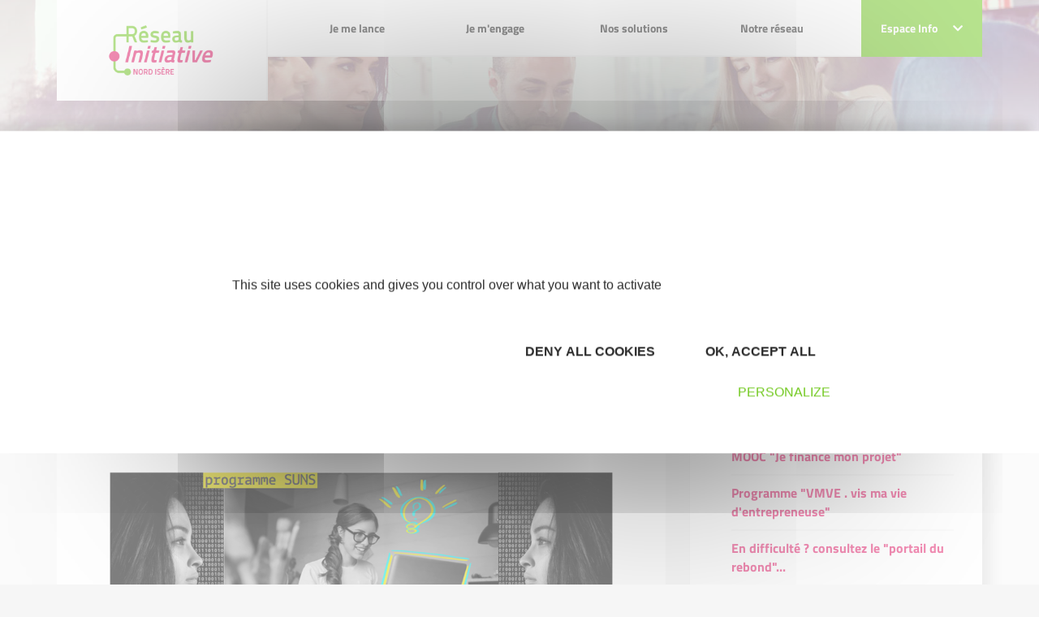

--- FILE ---
content_type: text/html; charset=UTF-8
request_url: https://www.initiative-nordisere.fr/programme-suns-if.html
body_size: 15110
content:
<!DOCTYPE html>
<!--[if lt IE 7 ]><html class="ie ie6"> <![endif]-->
<!--[if IE 7 ]><html class="ie ie7"> <![endif]-->
<!--[if IE 8 ]><html class="ie ie8"> <![endif]-->
<!--[if IE 9 ]><html class="ie ie9"> <![endif]-->
<!--[if gt IE 9]><!-->
<html>
<!--<![endif]-->

	<head>
		<title>
			
			Programme &quot;SUNS&quot; - Initiative Nord Isère, membre d'INITIATIVE FRANCE, 1er réseau associatif de financement des créateurs d'entreprise		</title>

		<meta http-equiv="Content-Type" content="text/html; charset=utf-8" />
		<meta name="viewport" content="width=device-width, initial-scale=1, maximum-scale=1">

		<!-- CSS NOUVELLE CHARTE -->
		<link rel="stylesheet" href="https://fonts.googleapis.com/css2?family=Ubuntu:wght@300;400;500;700&display=swap">
    	<link rel="stylesheet" href="/css/main.css">
    	<link rel="stylesheet" href="/css/font.css">

    	<style type="text/css">
    		body .navbar-actualites .dropdown-menu {
    			margin-top: -2px;
    		}
            /*
    		li.home a,
    		li.nav-item a.current,
    		.main-menu .nav-item.level-1 .nav-link-level-1 {
    			color: #72c91f;
    		}
    		*/
    		li.nav-item a {
    			color:#2C2C2C;
    		}
            li.nav-item a:hover {
                color: #72c91f;
            }
    		.breadcrumb-item a {
    			color: #fff;
    		}
    		body .pre-footer .newsletter-innitiative .content a, body .pre-footer .newsletter-innitiative .module-title a {
    			color: #fff;
    			text-decoration: underline;
			}
    		body.is-front .main-content {
    			background: url(images/home-bg.svg) no-repeat ;
    			background-position: bottom;
				padding-bottom: 291px;

    		}
    		body.is-front .module.mod_chiffres .chiffres .chiffre-images {
    			margin: 0 !important;
    		}
    		body.is-front .module.mod_chiffres .chiffres {
    			padding: 1em 0;
    		}
    		body .pre-footer .newsletter-innitiative {
    			position: relative;
    			padding: 60px 60px 80px 0;
    			/*background: #004a99;*/
			}
			body .pre-footer .mod_main_partenaires .titles h2 {
				font-size: 1.375rem;
				color: #999;
			}
			body .pre-footer .mod_main_partenaires,
			body.is-front .pre-footer .mod_main_partenaires {
				padding: 20px 0px 0px 0px;
			}
			body .pre-footer .module {
				height: 100%;
			}
			body .pre-footer .mod_main_partenaires .titles {
    			margin-bottom: 40px;
			}
    		body .pre-footer .newsletter-innitiative:before {
    			content: '';
    			position: absolute;
    			top: 0;
    			bottom: 0;
    			/*background: #004a99;*/
    			color: #fff;
    		}
    		body .pre-footer .pre-footer-content {
    			overflow: hidden;
			}
    		body .pre-footer .newsletter-innitiative:before {
				width: 50vw;
				right: 0;
			}
			body .pre-footer .pre-footer-content {
    			overflow: hidden;
			}
			body .pre-footer {
    			background: #fff;
			}
			body .pre-footer .newsletter-innitiative .module-title:before {
    			content: "\f1ea";
    			margin-right: 5px;
			}
			body .pre-footer .newsletter-innitiative .module-title:before {
    			font-family: 'Font Awesome 5 Free';
    			font-weight: 400;
			}
			body .pre-footer .newsletter-innitiative .content {
    			font-size: 1.25rem;
			}
			body .pre-footer .newsletter-innitiative .content, body .pre-footer .newsletter-innitiative .module-title {
    			position: relative;
    			z-index: 2;
    			color: #fff;
			}
			body footer.footer {
				margin-top: 0;
				padding-top: 25vw;
				background: url(../images/homepage-footer.jpg) no-repeat top center;
				background-size: contain;
			}
			body footer.footer .footer-content:before {
				content: none;
			}
			body .pre-footer .mod_main_partenaires .slick-dots {
				margin-top: 60px;
			}
			body footer.footer .footer-modules {
				padding-top: 35px;
			}
			footer.footer .social-menu .nav-link {
    			padding: .5rem;
    			font-size: 1rem;
    			border-radius: 5px;
    			margin: .5rem 0;
    			color: #fff;
			}
			footer.footer .social-menu .nav-link.twitter {
				background-color: #0096b1;
			}
			footer.footer .social-menu .nav-link.facebook {
				background-color: #004a99;
			}
			footer.footer .social-menu .nav-link.linkedin {
				background-color: #3588e0;
			}
			footer.footer .social-menu .nav-link.viadeo {
				background-color: #f49815;
			}
			footer.footer .social-menu .nav-link.instagram {
				background-color: #c13584;
			}
			body .social-menu .nav-link .menu-title {
				display: inline-block;
				font-weight: 400;
				padding: 0 1em;
			}
			body footer.footer .social-menu.menu {
				margin: 0;
				text-align: center;
				max-width: 150px;
			}
			body footer.footer .social-menu.menu li {
				width: 100%;
			}
			body .main-component .articleBody ul li::before {
    			content: "• ";
    		}
    		body .ui-timepicker-table td a {
    			width: auto;
    		}
    		.com_content.view-category .main-component .item h2,
    		.com_content.view-category .main-component .item h2 a {
				color: #E51968;
			}
			/* menu responsive */
			#module-128 summary {
		        list-style: none;
		        top: 0;
		        right: 2px;
		        position: absolute;
		    }
		    #module-128 li.parent.level-2,
		    #module-128 li.parent.level-1 {
		        position: relative;
		    }
		    #module-128 details summary {
		        -webkit-transition: all .2s ease-in-out;
		        transition: all .2s ease-in-out;
		        -webkit-transform: rotate(180deg);
		        transform: rotate(180deg);
		    }
		    #module-128 details[open] summary {
		        -webkit-transform: rotate(0);
		        transform: rotate(0);
		    }
		    span.nav-link-level-2 a {
		    	/*color:#004a99;*/
		    }

		    /* Logo et bloc europe */
		    .bloc-europe {
		    	position: relative;
				z-index: 4;
		    }
		    body .dropdown-menu {
		    	top: auto;
		    }
		    /* révision Bloc */
		    body section.sidebar .module + .module {
				margin-top: 15px;
			}
			/* révision espace partenaire */
			body.is-front .main-content {
				padding-bottom: 151px !important;
			}

            .articles_categories a {
                color: #E51968;
            }
            .articles_categories a:hover {
                color: rgba(229, 25, 104, 0.8);
            }
            .articles_categories a.selected, .articles_categories a.selected:hover {
                color: #72C91F;
            }

            .notification {
                display: block;
                border-radius: 3px;
                padding:7px;
                margin-bottom: 16px;
            }

            .notification.confirmation {
                color: #579b17;
                background-color: #c4f19e;
                border: 1px solid #579b17;
            }

            .notification.erreur {
                display: block;
                color: #E51968;
                background: #f6c2d6;
                border: 1px solid #E51968;
            }

            .notification.warning {
                display: block;
                color: #f49815;
                background: #f5dab6;
                border: 1px solid #f49815;
            }


    	</style>

    	<!-- /CSS NOUVELLE CHARTE -->

		<link href="/css/jquery-ui-1.10.3.custom.min.css" rel="stylesheet" type="text/css" media="all">
		<link rel="icon" href="/layout/favicon.ico" type="image/x-icon">
        <link rel="icon" type="image/png" sizes="32x32" href="/layout/favicon-32x32.png">
        <link rel="icon" type="image/png" sizes="16x16" href="/layout/favicon-16x16.png">
        <link rel="apple-touch-icon" sizes="180x180" href="/layout/apple-touch-icon.png">

		<!-- ANCIEN SITE -->

		<script src="/commonlibs/jquery.min.js"></script>
		<script src="/commonlibs/jquery-ui.min.js"></script>
		<script src="/commonlibs/jquery-ui-i18n.js"></script>
		<script src="/commonlibs/funcs.js"></script>
		<script src="/commonlibs/menu.js"></script>

		<script src="/commonlibs/fancyBox/jquery.fancybox.pack.js"></script>
		<link href="/commonlibs/fancyBox/jquery.fancybox.css" rel="stylesheet" type="text/css" media="all">
        <link href="/commonlibs/timepicker/jquery.ui.timepicker.css" rel="stylesheet" type="text/css" media="all">

					<meta name="Keywords" content="Initiative Nord Isère nord-isère aide financement subvention prêt garantie bancaire banque création reprise développement entreprise entrepreneur entrepreneuriat entreprenariat entrepreneurial économique économie taux zéro crédit emprunt financier finance établissement gratuit gratuité bonus" />
		
					<meta name="description" content="[mise à jour le 23/12/2025] Vous êtes une femme demandeuse d'emploi cheffe d'entreprise en devenir ou déjà lancée et vous souhaitez exploiter au mieux le digital pour votre activité ? Un programme de formation en ligne existe..." />
		
	</head>

		<body class="not-front liste-categories pageid-218 com_content view-category" >
	
	 <!-- header -------------------------------------------------------------------------------->
<header class="header">
    	<div class="header-bg-responsive">
        <div class="container">
            <div class="header-base" id="header-base">
                <div class="row row-0 justify-content-between">
                    <!-- LOGO -->
                    <div class="col col-lg-2 col-xl-auto">
                        <!-- AJOUT DU LOGO-->
                        <div class="logo">
                            <a href="/" title="Initiative Nord Isère">
                            	<img src="/medias/custom/26/logo.png" class="img-fluid" width="196"/>
                            </a>

                            <!-- Bloc europe-->
                                
                                    
                                
                                <!-- ./fin bloc-europe-->
                        </div>
                    </div>
                    <!-- MENU DESTOP-->
                    <div class="col d-none d-lg-block">
                        <div id="module-128" class="module menu _menu main-menu-responsive d-block d-lg-none"></div><div id="module-1" class="module menu _menu main-menu d-none d-lg-block">
                      <div class="wrapper"><div class="content"><div class="navbar navbar-expand-lg"><ul class="navbar-nav w-100 menu justify-content-between"><li class="nav-item item-203603 divider deeper parent level-1"><span class="separator nav-link-level-1 nav-link"><a href="/je-me-lance.html">Je me lance</a></span><div class="menu-child menu-child-level-1"><h3>Je me lance
                            </h3><ul class="nav-child nav-child-level-1"><li class="nav-item item-203609 level-2"><a href="/notre-promesse.html" class=" nav-link-level-2 nav-link">Notre promesse</a><div class="text-child level-2" style="background-image: url(../images/etape-5.jpg);background-size: cover;">
                            <h4>Notre promesse</h4>
                            <div class="text-child-content-level-2">Nous nous engageons auprès de vous pour favoriser la réussite de votre projet d'entreprise !</div>
                            </div></li><li class="nav-item item-203610 level-2"><a href="/mon-kit-entrepreneur-appli-mobile.html" class=" nav-link-level-2 nav-link">Mon kit entrepreneur . appli mobile</a><div class="text-child level-2" style="background-image: url(../images/etape-5.jpg);background-size: cover;">
                            <h4>Mon kit entrepreneur . appli mobile</h4>
                            <div class="text-child-content-level-2">[mise à jour le 23/09/2024] Vous avez une idée d'entreprise à creuser, mais ne savez pas par où démarrer ? L'appli mobile Mon kit entrepreneur est faite pour vous ! Construisez votre projet d'entreprise pas à pas, à l’aide de conseils d’experts, de défis à réaliser et de témoignages. Une fois le parcours terminé, contactez-nous pour passer à la suite et concrétiser le projet d'entreprise.</div>
                            </div></li><li class="nav-item item-203611 level-2"><a href="/mon-kit-entrepreneur-podcasts.html" class=" nav-link-level-2 nav-link">Mon kit entrepreneur . podcasts</a><div class="text-child level-2" style="background-image: url(../images/etape-5.jpg);background-size: cover;">
                            <h4>Mon kit entrepreneur . podcasts</h4>
                            <div class="text-child-content-level-2">[mise à jour le 23/09/2024] Faites le plein de conseils avec les podcasts Mon Kit Entrepreneur ! Comment financer son projet ? Comment apprendre le métier d'entrepreneur ? Comment bien communiquer sur son projet ? Autant de questions, et bien plus encore, qui trouvent des réponses grâce aux témoignages d'entrepreneurs &amp; des infos utiles d'experts, dans la série de podcasts Mon Kit Entrepreneur...</div>
                            </div></li><li class="nav-item item-203612 level-2"><a href="/visio-matin-co-les-indispensables-a-connaitre-avant-de-se-lancer.html" class=" nav-link-level-2 nav-link">Mat'IN &amp;'co : les indispensables à connaitre avant de se lancer</a><div class="text-child level-2" style="background-image: url(../images/etape-5.jpg);background-size: cover;">
                            <h4>Mat'IN &amp;'co : les indispensables à connaitre avant de se lancer</h4>
                            <div class="text-child-content-level-2">Préparez au mieux votre projet d’entreprise en découvrant les indispensables à connaître avant de vous lancer : participez à l'une ou plusieurs de nos visios MAT’IN &amp;’co !</div>
                            </div></li><li class="nav-item item-203613 level-2"><a href="/je-cherche-un-local-et-ou-une-activite.html" class=" nav-link-level-2 nav-link">Je cherche un local et/ou une activité</a><div class="text-child level-2" style="background-image: url(../images/etape-5.jpg);background-size: cover;">
                            <h4>Je cherche un local et/ou une activité</h4>
                            <div class="text-child-content-level-2">Vous avez un projet d'entreprise, mais pas encore trouvé où vous implanter exactement ? Découvrez les offres possibles en Nord Isère &amp; environs...</div>
                            </div></li><li class="nav-item item-203614 level-2"><a href="/foire-aux-questions.html" class=" nav-link-level-2 nav-link">Foire aux questions</a><div class="text-child level-2" style="background-image: url(../images/etape-5.jpg);background-size: cover;">
                            <h4>Foire aux questions</h4>
                            <div class="text-child-content-level-2">Vrai ou faux ? les réponses à vos différentes questions !</div>
                            </div></li><li class="nav-item item-203615 level-2"><a href="/contact.html" class=" nav-link-level-2 nav-link">Contact</a><div class="text-child level-2" style="background-image: url(../images/etape-5.jpg);background-size: cover;">
                            <h4>Contact</h4>
                            <div class="text-child-content-level-2">Contactez-nous pour votre projet entrepreneurial ou pour rejoindre notre réseau de bénévoles et partenaires !</div>
                            </div></li></ul></div></li><li class="nav-item item-203604 divider deeper parent level-1"><span class="separator nav-link-level-1 nav-link"><a href="/je-mengage.html">Je m'engage</a></span><div class="menu-child menu-child-level-1"><h3>Je m'engage
                            </h3><ul class="nav-child nav-child-level-1"><li class="nav-item divider deeper parent level-2"><span class="separator nav-link-level-2 nav-link"><a href="/devenir-benevole.html">Devenir bénévole</a></span><div class="menu-child menu-child-level-2"><h3>Devenir bénévole
                            </h3><ul class="nav-child nav-child-level-2"><li class="nav-item level-3"><a href="/actualites/les-ptits-dej-decouvertes-pour-devenir-expert-benevole.html" class="nav-link-level-3 nav-link">Les p'tits déj' découvertes pour devenir expert bénévole</a></li><li class="nav-item level-3"><a href="/actualites/zoom-sur-les-referents-territoire.html" class="nav-link-level-3 nav-link">Zoom sur les référents territoire 2025</a></li></ul></div></li><li class="nav-item item-203617 level-2"><a href="/devenir-partenaire.html" class=" nav-link-level-2 nav-link">Devenir partenaire</a><div class="text-child level-2" style="background-image: url(../images/etape-5.jpg);background-size: cover;">
                            <h4>Devenir partenaire</h4>
                            <div class="text-child-content-level-2">Nous tirons notre capacité d'action du soutien financier et en expertises de nos partenaires publics et privés. C'est cette solidarité entre les acteurs qui nous permet de contribuer au développement économique et à la création d'emplois en Nord Isère !</div>
                            </div></li></ul></div></li><li class="nav-item item-203605 divider deeper parent level-1"><span class="separator nav-link-level-1 nav-link"><a href="/nos-solutions.html">Nos solutions</a></span><div class="menu-child menu-child-level-1"><h3>Nos solutions
                            </h3><ul class="nav-child nav-child-level-1"><li class="nav-item item-203618 level-2"><a href="/financements-adaptes.html" class=" nav-link-level-2 nav-link">Financements adaptés</a><div class="text-child level-2" style="background-image: url(../images/etape-5.jpg);background-size: cover;">
                            <h4>Financements adaptés</h4>
                            <div class="text-child-content-level-2">A chacun, son financement adapté ! Plusieurs solutions sont possibles et éventuellement cumulables suivant les critères d'éligibilité. Complémentaires à un financement bancaire professionnel, elles ont pour objectif d'avoir un business plan bien calibré !</div>
                            </div></li><li class="nav-item item-203619 level-2"><a href="/accompagnement-personnalise.html" class=" nav-link-level-2 nav-link">Accompagnement personnalisé</a><div class="text-child level-2" style="background-image: url(../images/etape-5.jpg);background-size: cover;">
                            <h4>Accompagnement personnalisé</h4>
                            <div class="text-child-content-level-2">Trois ans après leur démarrage, près de 9 entrepreneurs financés sur 10 continuent leur activité ! Un accompagnement de qualité dans la durée est un facteur de réussite pour votre entreprise !</div>
                            </div></li><li class="nav-item divider deeper parent level-2"><span class="separator nav-link-level-2 nav-link"><a href="/services-bonus.html">Services +</a></span><div class="menu-child menu-child-level-2"><h3>Services +
                            </h3><ul class="nav-child nav-child-level-2"><li class="nav-item level-3"><a href="/label-initiative-remarquable.html" class="nav-link-level-3 nav-link">Label &quot;Initiative Remarquable&quot;</a></li><li class="nav-item level-3"><a href="/programme-suns-if.html" class="nav-link-level-3 nav-link">Programme &quot;SUNS&quot;</a></li><li class="nav-item level-3"><a href="/mooc-je-finance-mon-projet.html" class="nav-link-level-3 nav-link">MOOC &quot;Je finance mon projet&quot;</a></li><li class="nav-item level-3"><a href="/programme-vis-ma-vie-dentrepreneuse.html" class="nav-link-level-3 nav-link">Programme &quot;VMVE . vis ma vie d'entrepreneuse&quot;</a></li><li class="nav-item level-3"><a href="/en-difficulte-consultez-le-portail-du-rebond.html" class="nav-link-level-3 nav-link">En difficulté ? consultez le &quot;portail du rebond&quot;...</a></li></ul></div></li><li class="nav-item divider deeper parent level-2"><span class="separator nav-link-level-2 nav-link"><a href="/etapes-cles.html">Etapes clés</a></span><div class="menu-child menu-child-level-2"><h3>Etapes clés
                            </h3><ul class="nav-child nav-child-level-2"><li class="nav-item level-3"><a href="/zoom-sur-le-comite-dagrement.html" class="nav-link-level-3 nav-link">Zoom sur le comité d'agrément</a></li></ul></div></li><li class="nav-item divider deeper parent level-2"><span class="separator nav-link-level-2 nav-link"><a href="/infos-entreprenariat.html">Infos entreprenariat</a></span><div class="menu-child menu-child-level-2"><h3>Infos entreprenariat
                            </h3><ul class="nav-child nav-child-level-2"><li class="nav-item level-3"><a href="/concours-entrepreneuriat.html" class="nav-link-level-3 nav-link">Concours entrepreneuriat 2025</a></li><li class="nav-item level-3"><a href="/top-5-des-prejuges-entrepreneuriat.html" class="nav-link-level-3 nav-link">Top 5 des préjugés entrepreneuriat</a></li></ul></div></li></ul></div></li><li class="nav-item item-203606 divider deeper parent level-1"><span class="separator nav-link-level-1 nav-link"><a href="/notre-reseau.html">Notre réseau</a></span><div class="menu-child menu-child-level-1"><h3>Notre réseau
                            </h3><ul class="nav-child nav-child-level-1"><li class="nav-item item-203623 level-2"><a href="/histoire.html" class=" nav-link-level-2 nav-link">Histoire</a><div class="text-child level-2" style="background-image: url(../images/etape-5.jpg);background-size: cover;">
                            <h4>Histoire</h4>
                            <div class="text-child-content-level-2">Créée en 1988, notre association est au service des entrepreneurs du Nord Isère pour les accompagner et financer leur projet de création, reprise et/ou développement d'activité</div>
                            </div></li><li class="nav-item item-203624 level-2"><a href="/mission-et-engagement.html" class=" nav-link-level-2 nav-link">Mission et engagement</a><div class="text-child level-2" style="background-image: url(../images/etape-5.jpg);background-size: cover;">
                            <h4>Mission et engagement</h4>
                            <div class="text-child-content-level-2">Notre mission : aider à transformer les idées en réussites entrepreneuriales avec des valeurs et des engagements forts !</div>
                            </div></li><li class="nav-item item-203625 level-2"><a href="/gouvernance-et-equipe.html" class=" nav-link-level-2 nav-link">Gouvernance et équipe</a><div class="text-child level-2" style="background-image: url(../images/etape-5.jpg);background-size: cover;">
                            <h4>Gouvernance et équipe</h4>
                            <div class="text-child-content-level-2">Engagée et motivée, notre équipe se compose d'hommes et de femmes dynamiques qui ont une très bonne connaissance du territoire et des acteurs locaux !</div>
                            </div></li><li class="nav-item divider deeper parent level-2"><span class="separator nav-link-level-2 nav-link"><a href="/chiffres-cles.html">Chiffres-clés</a></span><div class="menu-child menu-child-level-2"><h3>Chiffres-clés
                            </h3><ul class="nav-child nav-child-level-2"><li class="nav-item level-3"><a href="/chiffres-cles-2024.html" class="nav-link-level-3 nav-link">Chiffres clés 2024</a></li><li class="nav-item level-3"><a href="/chiffres-cles-2023.html" class="nav-link-level-3 nav-link">Chiffres clés 2023</a></li><li class="nav-item level-3"><a href="/chiffres-cles-2022.html" class="nav-link-level-3 nav-link">Chiffres clés 2022</a></li></ul></div></li><li class="nav-item item-203627 level-2"><a href="/nos-partenaires.html" class=" nav-link-level-2 nav-link">Réseau &quot;partenaires&quot;</a><div class="text-child level-2" style="background-image: url(../images/etape-5.jpg);background-size: cover;">
                            <h4>Réseau &quot;partenaires&quot;</h4>
                            <div class="text-child-content-level-2">Plusieurs partenaires publics et privés s'engagent autour de nos valeurs avec l'objectif commun de faire des idées entrepreneuriales de vraies réussites sur notre territoire !</div>
                            </div></li><li class="nav-item item-203628 level-2"><a href="/reseau-entrepreneurs.html" class=" nav-link-level-2 nav-link">Réseau &quot;entrepreneurs&quot;</a><div class="text-child level-2" style="background-image: url(../images/etape-5.jpg);background-size: cover;">
                            <h4>Réseau &quot;entrepreneurs&quot;</h4>
                            <div class="text-child-content-level-2">Plus de 2 500 entrepreneurs nous ont déjà fait confiance : découvrez qui sont ils !</div>
                            </div></li></ul></div></li></ul></div></div></div></div>                    </div>
                    <!-- ESPACE INFO-->
                    <div class="col-auto position-static">
                            <div class="navbar-actualites d-none d-lg-block">
                                <div class="dropdown">
                                    <a href="#" class="btn btn-primary" data-toggle="dropdown" style="padding: 1.5rem;">Espace Info <i class="fas fa-chevron-down ml-3"></i></a>
                                    <div class="dropdown-menu dropdown-menu-right">
                                        <div class="dropdown-menu-content">
                                            <div id="module-116" class="module articles_categories">
                                                <div class="wrapper">
                                                    <h3 class="module-title">Espace info</h3>
                                                    <div class="content">
                                                        <!-- LISTE DES CATEGORIES -->
                                                        <ul class="categories-module mod-list">
                                                                                                                        <li><a href="/actualites.php" title="Toutes les actualites">Toutes les actualités</a></li>
                                                                                                                        
                                                                                                                        <li><a href="/presse.php" title="Point presse">Point presse</a></li>
                                                            
                                                        </ul>
                                                    </div>
                                                </div>
                                            </div>
                                                                            </div>
                                                                        </div>
                                                                                </div>
                            </div>

                            
                            
                    </div><!-- ./espace-info -->

                    <!-- Menu RESPONSIVE MOBILE ---------------->
                    <div class="col-auto d-flex align-items-center d-lg-none">
                        <div class="nav-togglers" data-toggle="menu-responsive">
                                <span></span>
                                <span></span>
                                <span></span>
                                <span></span>
                        </div>

                    </div>
                </div><!-- /fin row -->
            </div><!-- /header base-->
        </div><!-- /container-->
    </div><!-- /header-bg-responsive-->

    <!-- VERSION RESPONSIVE MOBILE -------------------------------------------------------------------------->
    <div class="d-lg-none">
        <div class="menu-responsive">
                                <div class="container">
                                    <div class="row row-h align-items-center">
                                        <div class="col">
                                            <!-- Acceuil-->
                                            <div class="logo">
                                                <a href="/" title="Initiative Nord Isère">
                            						<img src="/medias/custom/26/logo.png" class="img-fluid"/>
                            					</a>
                                            </div>
                                        </div>
                                        <div class="col-auto">
                                            <div class="nav-togglers" data-toggle="menu-responsive">
                                                <span></span>
                                                <span></span>
                                                <span></span>
                                                <span></span>
                                            </div>
                                        </div>
                                    </div>
                
                                    <div class="menu-responsive-content">
                                        <div id="module-128" class="module menu _menu main-menu-responsive d-block d-lg-none">
                      <div class="wrapper"><div class="content"><div class="navbar navbar-expand-lg"><ul class="navbar-nav w-100 menu align-items-center" id="main-menu-responsive"><li class="nav-item item-203603 divider deeper parent level-1"><a class="d-flex align-items-center justify-content-between no-scroll collapsed" href="/je-me-lance.html">
                        <span class="separator nav-link-level-1 nav-link">Je me lance</span>
                        </a><details><summary><i class="fas fa-chevron-up"></i></summary><div class="content"><ul class="nav-child"><li class="nav-item item-203609 level-2"><a href="/notre-promesse.html" class=" nav-link-level-2 nav-link">Notre promesse</a></li><li class="nav-item item-203610 level-2"><a href="/mon-kit-entrepreneur-appli-mobile.html" class=" nav-link-level-2 nav-link">Mon kit entrepreneur . appli mobile</a></li><li class="nav-item item-203611 level-2"><a href="/mon-kit-entrepreneur-podcasts.html" class=" nav-link-level-2 nav-link">Mon kit entrepreneur . podcasts</a></li><li class="nav-item item-203612 level-2"><a href="/visio-matin-co-les-indispensables-a-connaitre-avant-de-se-lancer.html" class=" nav-link-level-2 nav-link">Mat'IN &amp;'co : les indispensables à connaitre avant de se lancer</a></li><li class="nav-item item-203613 level-2"><a href="/je-cherche-un-local-et-ou-une-activite.html" class=" nav-link-level-2 nav-link">Je cherche un local et/ou une activité</a></li><li class="nav-item item-203614 level-2"><a href="/foire-aux-questions.html" class=" nav-link-level-2 nav-link">Foire aux questions</a></li><li class="nav-item item-203615 level-2"><a href="/contact.html" class=" nav-link-level-2 nav-link">Contact</a></li></ul></div></details></li><li class="nav-item item-203604 divider deeper parent level-1"><a class="d-flex align-items-center justify-content-between no-scroll collapsed" href="/je-mengage.html">
                        <span class="separator nav-link-level-1 nav-link">Je m'engage</span>
                        </a><details><summary><i class="fas fa-chevron-up"></i></summary><div class="content"><ul class="nav-child"><li class="nav-item item-203616 divider deeper parent level-2"><a class="d-flex align-items-center justify-content-between no-scroll" href="/devenir-benevole.html"><span class="separator  nav-link-level-2 nav-link">Devenir bénévole</span></a><details><summary><i class="fas fa-plus"></i></summary><div class="content"><ul class="nav-child"><li class="nav-item item-203630 level-3"><a href="/actualites/les-ptits-dej-decouvertes-pour-devenir-expert-benevole.html" class="nav-link-level-3 nav-link">Les p'tits déj' découvertes pour devenir expert bénévole</a></li><li class="nav-item item-203631 level-3"><a href="/actualites/zoom-sur-les-referents-territoire.html" class="nav-link-level-3 nav-link">Zoom sur les référents territoire 2025</a></li></ul></div></details></li><li class="nav-item item-203617 level-2"><a href="/devenir-partenaire.html" class=" nav-link-level-2 nav-link">Devenir partenaire</a></li></ul></div></details></li><li class="nav-item item-203605 divider deeper parent level-1"><a class="d-flex align-items-center justify-content-between no-scroll collapsed" href="/nos-solutions.html">
                        <span class="separator nav-link-level-1 nav-link">Nos solutions</span>
                        </a><details><summary><i class="fas fa-chevron-up"></i></summary><div class="content"><ul class="nav-child"><li class="nav-item item-203618 level-2"><a href="/financements-adaptes.html" class=" nav-link-level-2 nav-link">Financements adaptés</a></li><li class="nav-item item-203619 level-2"><a href="/accompagnement-personnalise.html" class=" nav-link-level-2 nav-link">Accompagnement personnalisé</a></li><li class="nav-item item-203620 divider deeper parent level-2"><a class="d-flex align-items-center justify-content-between no-scroll" href="/services-bonus.html"><span class="separator  nav-link-level-2 nav-link">Services +</span></a><details><summary><i class="fas fa-plus"></i></summary><div class="content"><ul class="nav-child"><li class="nav-item item-203632 level-3"><a href="/label-initiative-remarquable.html" class="nav-link-level-3 nav-link">Label &quot;Initiative Remarquable&quot;</a></li><li class="nav-item item-203633 level-3"><a href="/programme-suns-if.html" class="nav-link-level-3 nav-link">Programme &quot;SUNS&quot;</a></li><li class="nav-item item-203634 level-3"><a href="/mooc-je-finance-mon-projet.html" class="nav-link-level-3 nav-link">MOOC &quot;Je finance mon projet&quot;</a></li><li class="nav-item item-203635 level-3"><a href="/programme-vis-ma-vie-dentrepreneuse.html" class="nav-link-level-3 nav-link">Programme &quot;VMVE . vis ma vie d'entrepreneuse&quot;</a></li><li class="nav-item item-203636 level-3"><a href="/en-difficulte-consultez-le-portail-du-rebond.html" class="nav-link-level-3 nav-link">En difficulté ? consultez le &quot;portail du rebond&quot;...</a></li></ul></div></details></li><li class="nav-item item-203621 divider deeper parent level-2"><a class="d-flex align-items-center justify-content-between no-scroll" href="/etapes-cles.html"><span class="separator  nav-link-level-2 nav-link">Etapes clés</span></a><details><summary><i class="fas fa-plus"></i></summary><div class="content"><ul class="nav-child"><li class="nav-item item-203637 level-3"><a href="/zoom-sur-le-comite-dagrement.html" class="nav-link-level-3 nav-link">Zoom sur le comité d'agrément</a></li></ul></div></details></li><li class="nav-item item-203622 divider deeper parent level-2"><a class="d-flex align-items-center justify-content-between no-scroll" href="/infos-entreprenariat.html"><span class="separator  nav-link-level-2 nav-link">Infos entreprenariat</span></a><details><summary><i class="fas fa-plus"></i></summary><div class="content"><ul class="nav-child"><li class="nav-item item-203638 level-3"><a href="/concours-entrepreneuriat.html" class="nav-link-level-3 nav-link">Concours entrepreneuriat 2025</a></li><li class="nav-item item-203639 level-3"><a href="/top-5-des-prejuges-entrepreneuriat.html" class="nav-link-level-3 nav-link">Top 5 des préjugés entrepreneuriat</a></li></ul></div></details></li></ul></div></details></li><li class="nav-item item-203606 divider deeper parent level-1"><a class="d-flex align-items-center justify-content-between no-scroll collapsed" href="/notre-reseau.html">
                        <span class="separator nav-link-level-1 nav-link">Notre réseau</span>
                        </a><details><summary><i class="fas fa-chevron-up"></i></summary><div class="content"><ul class="nav-child"><li class="nav-item item-203623 level-2"><a href="/histoire.html" class=" nav-link-level-2 nav-link">Histoire</a></li><li class="nav-item item-203624 level-2"><a href="/mission-et-engagement.html" class=" nav-link-level-2 nav-link">Mission et engagement</a></li><li class="nav-item item-203625 level-2"><a href="/gouvernance-et-equipe.html" class=" nav-link-level-2 nav-link">Gouvernance et équipe</a></li><li class="nav-item item-203626 divider deeper parent level-2"><a class="d-flex align-items-center justify-content-between no-scroll" href="/chiffres-cles.html"><span class="separator  nav-link-level-2 nav-link">Chiffres-clés</span></a><details><summary><i class="fas fa-plus"></i></summary><div class="content"><ul class="nav-child"><li class="nav-item item-203640 level-3"><a href="/chiffres-cles-2024.html" class="nav-link-level-3 nav-link">Chiffres clés 2024</a></li><li class="nav-item item-203641 level-3"><a href="/chiffres-cles-2023.html" class="nav-link-level-3 nav-link">Chiffres clés 2023</a></li><li class="nav-item item-203642 level-3"><a href="/chiffres-cles-2022.html" class="nav-link-level-3 nav-link">Chiffres clés 2022</a></li></ul></div></details></li><li class="nav-item item-203627 level-2"><a href="/nos-partenaires.html" class=" nav-link-level-2 nav-link">Réseau &quot;partenaires&quot;</a></li><li class="nav-item item-203628 level-2"><a href="/reseau-entrepreneurs.html" class=" nav-link-level-2 nav-link">Réseau &quot;entrepreneurs&quot;</a></li></ul></div></details></li></ul></div></div></div></div>
                                        <!-- ESPACE INFO-->
                                        <div class="nav-item level-1">
                                            <a href="#info-space" class="d-flex align-items-center justify-content-between no-scroll collapsed" data-toggle="collapse">
                                                <span class="separator nav-link-level-1 nav-link">Espace Info</span>
                                                <i class="fas fa-chevron-up"></i>
                                            </a>
                                            <div class="collapse" id="info-space">
                                                <div id="module-116" class="module articles_categories">
                                                    <div class="wrapper">
                                                        <h3 class="module-title">Espace info</h3>
                                                        <div class="content">
                                    
                                                            <!-- CATEGORIE ACTUS/AGENDA-->
                                                            <ul class="categories-module mod-list">
                                                                <!-- LIEN VERS PAGE TOUTES LES ACTUS-->
                                                            	    	                                                        <li><a href="/actualites.php" title="Toutes les actualites">Toutes les actualités</a></li>
	                                                            
                                                                                                                                 <li><a href="/presse.php" title="Point presse">Point presse</a></li>
                                                                                                                            </ul>
                                                        </div>
                                                    </div>
                                                </div>
                                            </div><!-- /Collapse-->
                                        </div><!-- /espace info -->
                                    </div><!-- /menu responsive-->
                                </div>
        </div><!-- ./menu-responsive-->

        <div class="menu-responsive-bg">
            <div class="menu-responsive-bg-over"></div>
        </div>
    </div><!-- /d-lg-none-->

    <!-- MENU FIXE ----->
    <div class="menu-fixed sps sps-open clearfix d-none d-lg-block" data-sps-offset="150"> <!-- data-sps-offset="190"> -->
        <div class="container">
            <div class="position-relative">
                <div class="row">
                    <div class="col-lg-2">
                        <!-- LOGO -->
                        <div class="logo">
                            <a href="/" title="Initiative Nord Isère">
                            	<img src="/medias/custom/26/logo.png" class="img-fluid"/>
                            </a>
                            <!-- Bloc europe-->
                                
                                    
                                
                                <!-- ./fin bloc-europe-->
                        </div>
                    </div>

                    <!-- Menu fixe -->
                    <div class="col-lg">
                    <div id="module-128" class="module menu _menu main-menu-responsive d-block d-lg-none"></div><div id="module-1" class="module menu _menu main-menu d-none d-lg-block">
                      <div class="wrapper"><div class="content"><div class="navbar navbar-expand-lg"><ul class="navbar-nav w-100 menu justify-content-between"><li class="nav-item item-203603 divider deeper parent level-1"><span class="separator nav-link-level-1 nav-link"><a href="/je-me-lance.html">Je me lance</a></span><div class="menu-child menu-child-level-1"><h3>Je me lance
                            </h3><ul class="nav-child nav-child-level-1"><li class="nav-item item-203609 level-2"><a href="/notre-promesse.html" class=" nav-link-level-2 nav-link">Notre promesse</a><div class="text-child level-2" style="background-image: url(../images/etape-5.jpg);background-size: cover;">
                            <h4>Notre promesse</h4>
                            <div class="text-child-content-level-2">Nous nous engageons auprès de vous pour favoriser la réussite de votre projet d'entreprise !</div>
                            </div></li><li class="nav-item item-203610 level-2"><a href="/mon-kit-entrepreneur-appli-mobile.html" class=" nav-link-level-2 nav-link">Mon kit entrepreneur . appli mobile</a><div class="text-child level-2" style="background-image: url(../images/etape-5.jpg);background-size: cover;">
                            <h4>Mon kit entrepreneur . appli mobile</h4>
                            <div class="text-child-content-level-2">[mise à jour le 23/09/2024] Vous avez une idée d'entreprise à creuser, mais ne savez pas par où démarrer ? L'appli mobile Mon kit entrepreneur est faite pour vous ! Construisez votre projet d'entreprise pas à pas, à l’aide de conseils d’experts, de défis à réaliser et de témoignages. Une fois le parcours terminé, contactez-nous pour passer à la suite et concrétiser le projet d'entreprise.</div>
                            </div></li><li class="nav-item item-203611 level-2"><a href="/mon-kit-entrepreneur-podcasts.html" class=" nav-link-level-2 nav-link">Mon kit entrepreneur . podcasts</a><div class="text-child level-2" style="background-image: url(../images/etape-5.jpg);background-size: cover;">
                            <h4>Mon kit entrepreneur . podcasts</h4>
                            <div class="text-child-content-level-2">[mise à jour le 23/09/2024] Faites le plein de conseils avec les podcasts Mon Kit Entrepreneur ! Comment financer son projet ? Comment apprendre le métier d'entrepreneur ? Comment bien communiquer sur son projet ? Autant de questions, et bien plus encore, qui trouvent des réponses grâce aux témoignages d'entrepreneurs &amp; des infos utiles d'experts, dans la série de podcasts Mon Kit Entrepreneur...</div>
                            </div></li><li class="nav-item item-203612 level-2"><a href="/visio-matin-co-les-indispensables-a-connaitre-avant-de-se-lancer.html" class=" nav-link-level-2 nav-link">Mat'IN &amp;'co : les indispensables à connaitre avant de se lancer</a><div class="text-child level-2" style="background-image: url(../images/etape-5.jpg);background-size: cover;">
                            <h4>Mat'IN &amp;'co : les indispensables à connaitre avant de se lancer</h4>
                            <div class="text-child-content-level-2">Préparez au mieux votre projet d’entreprise en découvrant les indispensables à connaître avant de vous lancer : participez à l'une ou plusieurs de nos visios MAT’IN &amp;’co !</div>
                            </div></li><li class="nav-item item-203613 level-2"><a href="/je-cherche-un-local-et-ou-une-activite.html" class=" nav-link-level-2 nav-link">Je cherche un local et/ou une activité</a><div class="text-child level-2" style="background-image: url(../images/etape-5.jpg);background-size: cover;">
                            <h4>Je cherche un local et/ou une activité</h4>
                            <div class="text-child-content-level-2">Vous avez un projet d'entreprise, mais pas encore trouvé où vous implanter exactement ? Découvrez les offres possibles en Nord Isère &amp; environs...</div>
                            </div></li><li class="nav-item item-203614 level-2"><a href="/foire-aux-questions.html" class=" nav-link-level-2 nav-link">Foire aux questions</a><div class="text-child level-2" style="background-image: url(../images/etape-5.jpg);background-size: cover;">
                            <h4>Foire aux questions</h4>
                            <div class="text-child-content-level-2">Vrai ou faux ? les réponses à vos différentes questions !</div>
                            </div></li><li class="nav-item item-203615 level-2"><a href="/contact.html" class=" nav-link-level-2 nav-link">Contact</a><div class="text-child level-2" style="background-image: url(../images/etape-5.jpg);background-size: cover;">
                            <h4>Contact</h4>
                            <div class="text-child-content-level-2">Contactez-nous pour votre projet entrepreneurial ou pour rejoindre notre réseau de bénévoles et partenaires !</div>
                            </div></li></ul></div></li><li class="nav-item item-203604 divider deeper parent level-1"><span class="separator nav-link-level-1 nav-link"><a href="/je-mengage.html">Je m'engage</a></span><div class="menu-child menu-child-level-1"><h3>Je m'engage
                            </h3><ul class="nav-child nav-child-level-1"><li class="nav-item divider deeper parent level-2"><span class="separator nav-link-level-2 nav-link"><a href="/devenir-benevole.html">Devenir bénévole</a></span><div class="menu-child menu-child-level-2"><h3>Devenir bénévole
                            </h3><ul class="nav-child nav-child-level-2"><li class="nav-item level-3"><a href="/actualites/les-ptits-dej-decouvertes-pour-devenir-expert-benevole.html" class="nav-link-level-3 nav-link">Les p'tits déj' découvertes pour devenir expert bénévole</a></li><li class="nav-item level-3"><a href="/actualites/zoom-sur-les-referents-territoire.html" class="nav-link-level-3 nav-link">Zoom sur les référents territoire 2025</a></li></ul></div></li><li class="nav-item item-203617 level-2"><a href="/devenir-partenaire.html" class=" nav-link-level-2 nav-link">Devenir partenaire</a><div class="text-child level-2" style="background-image: url(../images/etape-5.jpg);background-size: cover;">
                            <h4>Devenir partenaire</h4>
                            <div class="text-child-content-level-2">Nous tirons notre capacité d'action du soutien financier et en expertises de nos partenaires publics et privés. C'est cette solidarité entre les acteurs qui nous permet de contribuer au développement économique et à la création d'emplois en Nord Isère !</div>
                            </div></li></ul></div></li><li class="nav-item item-203605 divider deeper parent level-1"><span class="separator nav-link-level-1 nav-link"><a href="/nos-solutions.html">Nos solutions</a></span><div class="menu-child menu-child-level-1"><h3>Nos solutions
                            </h3><ul class="nav-child nav-child-level-1"><li class="nav-item item-203618 level-2"><a href="/financements-adaptes.html" class=" nav-link-level-2 nav-link">Financements adaptés</a><div class="text-child level-2" style="background-image: url(../images/etape-5.jpg);background-size: cover;">
                            <h4>Financements adaptés</h4>
                            <div class="text-child-content-level-2">A chacun, son financement adapté ! Plusieurs solutions sont possibles et éventuellement cumulables suivant les critères d'éligibilité. Complémentaires à un financement bancaire professionnel, elles ont pour objectif d'avoir un business plan bien calibré !</div>
                            </div></li><li class="nav-item item-203619 level-2"><a href="/accompagnement-personnalise.html" class=" nav-link-level-2 nav-link">Accompagnement personnalisé</a><div class="text-child level-2" style="background-image: url(../images/etape-5.jpg);background-size: cover;">
                            <h4>Accompagnement personnalisé</h4>
                            <div class="text-child-content-level-2">Trois ans après leur démarrage, près de 9 entrepreneurs financés sur 10 continuent leur activité ! Un accompagnement de qualité dans la durée est un facteur de réussite pour votre entreprise !</div>
                            </div></li><li class="nav-item divider deeper parent level-2"><span class="separator nav-link-level-2 nav-link"><a href="/services-bonus.html">Services +</a></span><div class="menu-child menu-child-level-2"><h3>Services +
                            </h3><ul class="nav-child nav-child-level-2"><li class="nav-item level-3"><a href="/label-initiative-remarquable.html" class="nav-link-level-3 nav-link">Label &quot;Initiative Remarquable&quot;</a></li><li class="nav-item level-3"><a href="/programme-suns-if.html" class="nav-link-level-3 nav-link">Programme &quot;SUNS&quot;</a></li><li class="nav-item level-3"><a href="/mooc-je-finance-mon-projet.html" class="nav-link-level-3 nav-link">MOOC &quot;Je finance mon projet&quot;</a></li><li class="nav-item level-3"><a href="/programme-vis-ma-vie-dentrepreneuse.html" class="nav-link-level-3 nav-link">Programme &quot;VMVE . vis ma vie d'entrepreneuse&quot;</a></li><li class="nav-item level-3"><a href="/en-difficulte-consultez-le-portail-du-rebond.html" class="nav-link-level-3 nav-link">En difficulté ? consultez le &quot;portail du rebond&quot;...</a></li></ul></div></li><li class="nav-item divider deeper parent level-2"><span class="separator nav-link-level-2 nav-link"><a href="/etapes-cles.html">Etapes clés</a></span><div class="menu-child menu-child-level-2"><h3>Etapes clés
                            </h3><ul class="nav-child nav-child-level-2"><li class="nav-item level-3"><a href="/zoom-sur-le-comite-dagrement.html" class="nav-link-level-3 nav-link">Zoom sur le comité d'agrément</a></li></ul></div></li><li class="nav-item divider deeper parent level-2"><span class="separator nav-link-level-2 nav-link"><a href="/infos-entreprenariat.html">Infos entreprenariat</a></span><div class="menu-child menu-child-level-2"><h3>Infos entreprenariat
                            </h3><ul class="nav-child nav-child-level-2"><li class="nav-item level-3"><a href="/concours-entrepreneuriat.html" class="nav-link-level-3 nav-link">Concours entrepreneuriat 2025</a></li><li class="nav-item level-3"><a href="/top-5-des-prejuges-entrepreneuriat.html" class="nav-link-level-3 nav-link">Top 5 des préjugés entrepreneuriat</a></li></ul></div></li></ul></div></li><li class="nav-item item-203606 divider deeper parent level-1"><span class="separator nav-link-level-1 nav-link"><a href="/notre-reseau.html">Notre réseau</a></span><div class="menu-child menu-child-level-1"><h3>Notre réseau
                            </h3><ul class="nav-child nav-child-level-1"><li class="nav-item item-203623 level-2"><a href="/histoire.html" class=" nav-link-level-2 nav-link">Histoire</a><div class="text-child level-2" style="background-image: url(../images/etape-5.jpg);background-size: cover;">
                            <h4>Histoire</h4>
                            <div class="text-child-content-level-2">Créée en 1988, notre association est au service des entrepreneurs du Nord Isère pour les accompagner et financer leur projet de création, reprise et/ou développement d'activité</div>
                            </div></li><li class="nav-item item-203624 level-2"><a href="/mission-et-engagement.html" class=" nav-link-level-2 nav-link">Mission et engagement</a><div class="text-child level-2" style="background-image: url(../images/etape-5.jpg);background-size: cover;">
                            <h4>Mission et engagement</h4>
                            <div class="text-child-content-level-2">Notre mission : aider à transformer les idées en réussites entrepreneuriales avec des valeurs et des engagements forts !</div>
                            </div></li><li class="nav-item item-203625 level-2"><a href="/gouvernance-et-equipe.html" class=" nav-link-level-2 nav-link">Gouvernance et équipe</a><div class="text-child level-2" style="background-image: url(../images/etape-5.jpg);background-size: cover;">
                            <h4>Gouvernance et équipe</h4>
                            <div class="text-child-content-level-2">Engagée et motivée, notre équipe se compose d'hommes et de femmes dynamiques qui ont une très bonne connaissance du territoire et des acteurs locaux !</div>
                            </div></li><li class="nav-item divider deeper parent level-2"><span class="separator nav-link-level-2 nav-link"><a href="/chiffres-cles.html">Chiffres-clés</a></span><div class="menu-child menu-child-level-2"><h3>Chiffres-clés
                            </h3><ul class="nav-child nav-child-level-2"><li class="nav-item level-3"><a href="/chiffres-cles-2024.html" class="nav-link-level-3 nav-link">Chiffres clés 2024</a></li><li class="nav-item level-3"><a href="/chiffres-cles-2023.html" class="nav-link-level-3 nav-link">Chiffres clés 2023</a></li><li class="nav-item level-3"><a href="/chiffres-cles-2022.html" class="nav-link-level-3 nav-link">Chiffres clés 2022</a></li></ul></div></li><li class="nav-item item-203627 level-2"><a href="/nos-partenaires.html" class=" nav-link-level-2 nav-link">Réseau &quot;partenaires&quot;</a><div class="text-child level-2" style="background-image: url(../images/etape-5.jpg);background-size: cover;">
                            <h4>Réseau &quot;partenaires&quot;</h4>
                            <div class="text-child-content-level-2">Plusieurs partenaires publics et privés s'engagent autour de nos valeurs avec l'objectif commun de faire des idées entrepreneuriales de vraies réussites sur notre territoire !</div>
                            </div></li><li class="nav-item item-203628 level-2"><a href="/reseau-entrepreneurs.html" class=" nav-link-level-2 nav-link">Réseau &quot;entrepreneurs&quot;</a><div class="text-child level-2" style="background-image: url(../images/etape-5.jpg);background-size: cover;">
                            <h4>Réseau &quot;entrepreneurs&quot;</h4>
                            <div class="text-child-content-level-2">Plus de 2 500 entrepreneurs nous ont déjà fait confiance : découvrez qui sont ils !</div>
                            </div></li></ul></div></li></ul></div></div></div></div>                    </div><!-- /fin col-lg-->

                    <!-- ESPACE INFO-->
                    <div class="col-lg-auto position-static">
                        <div class="d-flex">
                            <div class="navbar-actualites d-none d-lg-block">
                                <div class="dropdown position-static">
                                    <a href="#" class="btn btn-primary d-flex align-items-center" data-toggle="dropdown" data-display="static">
                                        <span style="padding: 1.8em 0;">
                                            Espace Info <i class="fas fa-chevron-down ml-3"></i>
                                        </span>
                                    </a>
                                    <div class="dropdown-menu dropdown-menu-right">
                                        <div class="dropdown-menu-content">
                                            <div id="module-116" class="module articles_categories">
                                                <div class="wrapper">
                                                    <h3 class="module-title">Espace info</h3>
                                                    <div class="content">
                                                        <ul class="categories-module mod-list">
                                                            
                                                                                                                        <li><a href="/actualites.php" title="Toutes les actualites">Toutes les actualités</a></li>
                                                                                                                        
                                                                                                                        <li><a href="/presse.php" title="Point presse">Point presse</a></li>
                                                                                                                    </ul>
                                                    </div>
                                                </div>
                                            </div>
                                        </div>
                                    </div>
                                </div>
                            </div>
                        </div>
                        
                    </div><!--/fin espace info -->

                </div> <!-- /fin row-->
            </div>
        </div>
    </div>
</header>

<!--  FIL D'ARIANE---->
<section class="breadcrumbs">
    <div class="container">
        <div class="row">
            <div class="col-12">
                <div id="module-17" class="module breadcrumbs">
                    <div class="wrapper">
                        <div class="content">
                            <ul class="breadcrumb">
                                <li>Vous êtes ici :</li>
                                <li class="breadcrumb-item"><a class="pathway breadcrumb-link" href="/"><span>Accueil</span></a></li> <li class="breadcrumb-item"><span class="breadcrumb-link"><a href="/nos-solutions.html">Nos solutions</a></span></li>  <li class="breadcrumb-item"><span class="breadcrumb-link"><a href="/services-bonus.html">Services +</a></span></li>  <li class="breadcrumb-item active"><span class="breadcrumb-link"><a class="current" href="/programme-suns-if.html">Programme "SUNS"</a></span></li>                            </ul>
                        </div>
                    </div>
                </div>
            </div>
        </div>
    </div>
</section>


<!-- CONTENT ------------------------------------------------------------------------------------>
<div class="main-content">
    <div class="container">
        <div class="row">
            <div class="col-lg-8">
                <div class="main-component">
                                        <div class="blog">
                        <div class="page-header">
                            <h1>Programme &quot;SUNS&quot;</h1>
                            

                            <hr class="mb-4 mt-4">

                        </div><!--./page-header -->

                        <!-- Ajout des BLOCS-->
                        <div class="items-blog">
                        	<div class="row">
            					<div class="col-sm">
	            					<div class="blog-item-bloc-text">
	            						<div class="row align-items-center mt-0">
	            							<div class="col">
		            							<div class="article-info muted">
		            								<div class="modified" style="text-transform: uppercase;">
		            									
														
		            								</div>
		            							</div>
		            						</div>
	            							<!-- partage réseaux sociaux -->
	            							<div class="col">
                								<div id="module-98" class="module now_sharer">
													<div class="wrapper">
														<div class="content">

    														<strong style="text-transform: uppercase;">Partager  :</strong>
    														    														<ul class="list-share">
																<li class="share-facebook">
                                        							<a href="https://www.facebook.com/sharer/sharer.php?u=https://www.initiative-nordisere.fr/programme-suns-if.html" class="popup">
                           												<span class="rrssb-icon">
                                										<svg version="1.1" xmlns="http://www.w3.org/2000/svg" viewBox="0 0 24 28"><path d="M19.5 2c2.484 0 4.5 2.016 4.5 4.5v15c0 2.484-2.016 4.5-4.5 4.5h-2.938v-9.297h3.109l0.469-3.625h-3.578v-2.312c0-1.047 0.281-1.75 1.797-1.75l1.906-0.016v-3.234c-0.328-0.047-1.469-0.141-2.781-0.141-2.766 0-4.672 1.687-4.672 4.781v2.672h-3.125v3.625h3.125v9.297h-8.313c-2.484 0-4.5-2.016-4.5-4.5v-15c0-2.484 2.016-4.5 4.5-4.5h15z"></path></svg></span>
                        											</a>
                                								</li>
                    											<li class="share-twitter">
                                        							<a href="https://twitter.com/intent/tweet?url=https://www.initiative-nordisere.fr/programme-suns-if.html" class="popup">
                            											<span class="rrssb-icon">
                               												<svg version="1.1" xmlns="http://www.w3.org/2000/svg" viewBox="0 0 24 28"><path d="M20 9.531c-0.594 0.266-1.219 0.438-1.891 0.531 0.688-0.406 1.203-1.062 1.453-1.828-0.641 0.375-1.344 0.656-2.094 0.797-0.594-0.641-1.453-1.031-2.391-1.031-1.813 0-3.281 1.469-3.281 3.281 0 0.25 0.016 0.516 0.078 0.75-2.734-0.141-5.156-1.437-6.781-3.437-0.281 0.484-0.453 1.062-0.453 1.656 0 1.141 0.531 2.141 1.422 2.734-0.547-0.016-1.062-0.172-1.563-0.406v0.031c0 1.594 1.203 2.922 2.703 3.219-0.281 0.078-0.5 0.125-0.797 0.125-0.203 0-0.406-0.031-0.609-0.063 0.422 1.297 1.625 2.25 3.063 2.281-1.125 0.875-2.531 1.406-4.078 1.406-0.266 0-0.531-0.016-0.781-0.047 1.453 0.922 3.172 1.469 5.031 1.469 6.031 0 9.344-5 9.344-9.344 0-0.141 0-0.281-0.016-0.422 0.641-0.453 1.203-1.031 1.641-1.703zM24 6.5v15c0 2.484-2.016 4.5-4.5 4.5h-15c-2.484 0-4.5-2.016-4.5-4.5v-15c0-2.484 2.016-4.5 4.5-4.5h15c2.484 0 4.5 2.016 4.5 4.5z"></path></svg></span>
                        											</a>
                                								</li>
                    											<li class="share-linkedin">
                                        							<a href="http://www.linkedin.com/shareArticle?mini=true&url=https://www.initiative-nordisere.fr/programme-suns-if.html" class="popup">
                            											<span class="rrssb-icon">
                                											<svg version="1.1" xmlns="http://www.w3.org/2000/svg" viewBox="0 0 24 28"><path d="M3.703 22.094h3.609v-10.844h-3.609v10.844zM7.547 7.906c-0.016-1.062-0.781-1.875-2.016-1.875s-2.047 0.812-2.047 1.875c0 1.031 0.781 1.875 2 1.875h0.016c1.266 0 2.047-0.844 2.047-1.875zM16.688 22.094h3.609v-6.219c0-3.328-1.781-4.875-4.156-4.875-1.937 0-2.797 1.078-3.266 1.828h0.031v-1.578h-3.609s0.047 1.016 0 10.844v0h3.609v-6.062c0-0.313 0.016-0.641 0.109-0.875 0.266-0.641 0.859-1.313 1.859-1.313 1.297 0 1.813 0.984 1.813 2.453v5.797zM24 6.5v15c0 2.484-2.016 4.5-4.5 4.5h-15c-2.484 0-4.5-2.016-4.5-4.5v-15c0-2.484 2.016-4.5 4.5-4.5h15c2.484 0 4.5 2.016 4.5 4.5z"></path></svg></span>
                        											</a>
                                								</li>
            												</ul>
														</div>
													</div>
												</div>
	            							</div>
	            						</div>
	            					</div>
	            				</div>
        					</div><!-- ./row -->
        					<div class="row">
        						<div class="articleBody">
	        						<div class="col-12 mt-4 mb-4">
	        							<strong><span class="chapo">[mise à jour le 23/12/2025] Vous êtes une femme demandeuse d'emploi cheffe d'entreprise en devenir ou déjà lancée et vous souhaitez exploiter au mieux le digital pour votre activité ? Un programme de formation en ligne existe...</span></strong>

	        						</div>
	        						<div class="col-12">
	        							<p><img src="/img/Image_SUNS-siteweb-VALIDE.png" alt="Image_SUNS-siteweb.png" height="295"></p>
<p style="text-align:justify;"><span style="font-size:.83rem;">Le réseau Initiative France, dont nous faisons partie, est partenaire du <strong>programme "SUNS"</strong> qui permet, de <strong>s</strong><strong>ensibiliser des femmes à l’entrepreneuriat</strong> et de <strong>les </strong><strong>outiller pour exploiter au mieux le digital</strong> dans leur projet entrepreneurial.</span></p>
<p style="text-align:justify;"><span style="font-size:1.33rem;"><strong># PRINCIPE // </strong><span style="color:#e51968;">une formation en ligne</span></span></p>
<ul style="list-style-type:square;"><li style="text-align:justify;"><span style="font-size:.83rem;"><strong>3 mois de formation technique</strong> (78 heures) <strong>en distanciel</strong> sur : </span>
<ul style="list-style-type:square;"><li style="text-align:justify;"><span style="font-size:.83rem;"><strong>entrepreneuriat</strong> (faire son étude de marché, définir son business model, fixer ses prix, identifier des sources de financement, vendre son produit…)</span></li>
<li style="text-align:justify;"><span style="font-size:.83rem;"><strong>digital </strong>(marketing digital, community management, communication digitale, web, outils collaboratifs)</span></li>
<li style="text-align:justify;"><span style="font-size:.83rem;"><strong>leadership</strong> (intelligence émotionnelle et assertivité, posture agile…)</span></li>
</ul></li>
<li><span style="font-size:.83rem;"><strong>des cafés networking</strong> pour faire grandir son réseau</span></li>
<li><span style="font-size:.83rem;"><strong>du mentorat </strong>pour accompagner les apprenantes sur la durée</span></li>
<li><span style="font-size:.83rem;"><strong>du coaching collectif</strong> pour challenger les apprenantes et leurs projets</span></li>
<li><span style="font-size:.83rem;"><strong>des ateliers</strong> sur des thématiques dédiées</span></li>
</ul><p style="text-align:justify;"><span style="font-size:1.33rem;"><strong># ELIGIBILITE //</strong> <span style="color:#e51968;">femmes demandeuses d'emploi</span></span></p>
<p style="text-align:justify;"><span style="font-size:.83rem;">Pour participer à ce programme, vous devez être une <strong>femme demandeuse d'emploi</strong> (sans condition d'âge et de niveau d'études), <strong>autonome &amp; motivée</strong> :</span></p>
<ul style="list-style-type:square;"><li style="text-align:justify;"><span style="font-size:.83rem;"> porteuse d’un projet entrepreneurial digital réalisable dans un temps court</span></li>
<li style="text-align:justify;"><span style="font-size:.83rem;">ou entrepreneure souhaitant digitaliser son activité existante</span></li>
</ul><p style="text-align:justify;"><span style="font-size:1.33rem;"><strong># DEMANDE DE FORMATION //</strong> <span style="color:#e51968;">dossier</span></span></p>
<p style="text-align:justify;"><span style="font-size:.83rem;">Si vous répondez aux critères d'éligibilité et que vous souhaitez faire une demande, <strong>échangez-en avec votre chargé.e financement ou suivi entreprises</strong> lors de vos rdv avec nos équip<span style="font-size:.83rem;">es. <strong>Plus d'infos <a href="https://www.socialbuilder.org/decouvrir-nos-actions/suns/" target="_blank" rel="noreferrer">ICI</a></strong></span></span></p>
<p style="text-align:justify;"><span style="font-size:.83rem;"><span style="color:#e51968;">&gt;&gt;</span> <strong>Prochaines sessions</strong> :<span style="color:#e51968;"> 09</span><span style="color:#e51968;">/03/2026 au 28/05/2026  .  23/03/2026 à 11/06/2026 </span>(inscription dès à présent)</span></p>
<p style="text-align:justify;"> </p>
	        						</div>

        						</div>

        					</div><!-- ./row -->

        					

        					


				
                        </div><!-- ./content-->
                    </div>
                </div>
            </div>
            <!-- Menu latéral-->
            <div class="col-lg-4 mt-5 mt-lg-0">
                <section class="sidebar">
                	<div>
                	<div id="module-110" class="module articles_categories mb-4">
	<div class="wrapper"><h3>Nos solutions</h3><div class="content">
				<ul class="categories-module mod-list"><li>
					<h4><a class="" href="/financements-adaptes.html"><span class="title">Financements adaptés</span></a></h4></li><li>
					<h4><a class="" href="/accompagnement-personnalise.html"><span class="title">Accompagnement personnalisé</span></a></h4></li><li>
					<h4><a class="" href="/services-bonus.html"><span class="title">Services +</span></a></h4><ul class="menuOpen" style="padding-left: 1em;"><li>
					<h4><a class="" href="/label-initiative-remarquable.html"><span class="title">Label &quot;Initiative Remarquable&quot;</span></a></h4></li><li>
					<h4><a class="selected" href="/programme-suns-if.html"><span class="title">Programme &quot;SUNS&quot;</span></a></h4></li><li>
					<h4><a class="" href="/mooc-je-finance-mon-projet.html"><span class="title">MOOC &quot;Je finance mon projet&quot;</span></a></h4></li><li>
					<h4><a class="" href="/programme-vis-ma-vie-dentrepreneuse.html"><span class="title">Programme &quot;VMVE . vis ma vie d'entrepreneuse&quot;</span></a></h4></li><li>
					<h4><a class="" href="/en-difficulte-consultez-le-portail-du-rebond.html"><span class="title">En difficulté ? consultez le &quot;portail du rebond&quot;...</span></a></h4></li> </ul> <li>
					<h4><a class="" href="/etapes-cles.html"><span class="title">Etapes clés</span></a></h4><ul class="menuOpen" style="padding-left: 1em;"><li>
					<h4><a class="" href="/zoom-sur-le-comite-dagrement.html"><span class="title">Zoom sur le comité d'agrément</span></a></h4></li> </ul> <li>
					<h4><a class="" href="/infos-entreprenariat.html"><span class="title">Infos entreprenariat</span></a></h4><ul class="menuOpen" style="padding-left: 1em;"><li>
					<h4><a class="" href="/concours-entrepreneuriat.html"><span class="title">Concours entrepreneuriat 2025</span></a></h4></li><li>
					<h4><a class="" href="/top-5-des-prejuges-entrepreneuriat.html"><span class="title">Top 5 des préjugés entrepreneuriat</span></a></h4></li> </ul> </ul></div></div></div>					</div>
                	<!-- BLOC Contact-->
<div class="module main_communication" style="background-image: linear-gradient(270deg,#b90e4d 0,#e51968 100%);">
    <div class="wrapper" >
        <div class="content">
            <div class="module-communication" style="padding: 25px 15px;">
                <div class="container">
                    <div class="row">
                        <div class="col" style="font-weight: 500; font-size: 1rem; display: flex;flex-direction: column;justify-content: center;">
                            <p>Contactez-nous !</p>
                        </div>
                        <div class="col">
                        <a href="/contact.php"><button class="btn btn-light">Cliquez ici</button></a>
                        </div>

                    </div>

                </div>
            </div>
        </div>
    </div>
</div>

<div class="module main_communication" style="background-image: linear-gradient(270deg,#539b0c 0,#72c91f 100%);">
    <div class="wrapper">
        <div class="content">
            <div class="module-communication" style="background: url(/images/solution-france_white.svg) no-repeat;background-position: 90% 80%;background-size: 30%;">
                <h5>Créateurs</h5>
                <p class="info">Trouvez à qui vous adresser</p>
                <p>Créateurs, repreneurs, vos interlocuteurs en région.</p>
                <a href="/map.php"><button class="btn btn-light">En savoir plus</button></a>
            </div>
        </div>
    </div>
</div>

<!-- Initiative Remarquable
<div class="module main_communication" style="background-image: url(/images/initiative-remarquable.jpg);background-size: cover;">
    <div class="wrapper">
        <div class="content">
            <div class="module-communication">
                <h5>Initiative Remarquable</h5>
                <p class="info icon-ir">Votre entreprise a un impact positif sur l'environnement, le territoire ou la société ? </p>
                <button class="btn btn-light">Découvrez le programme Initiative Remarquable</button>
            </div>
        </div>
    </div>
</div>-->
<!-- <style type="text/css">
    .icon-ir:after {
        content: url(css/images/icon-ir.png);
    }
</style> -->


<!-- List Bloc : L'image de fond change en fonction du contenu : accompagnement, parrainage.. -->
<div class="module main_communication" style="background-image: url(/images/accompagnement.jpg);background-size: cover;">
    <div class="wrapper">
        <div class="content">
            <div class="module-communication">
                <h5>Accompagnement</h5>
                <p class="info">Nous les avons accompagnés dans leur projet entrepreneurial</p>
                <a href="/entrepreneurs/"><button class="btn btn-light">Découvrez qui ils sont !</button></a>
            </div>
        </div>
    </div>
</div>

                </section>
            </div>
        </div>
    </div>
</div>

<!-- PRE FOOTER -->
<section class="pre-footer">
    <div class="pre-footer-content">
        <div class="container">
            <div class="row row-0">
				<div class="col-lg-12">
                    					<div class="module mod_main_partenaires">
					    <div class="titles">
					        <h2><i class="far fa-handshake mr-2 text-primary"></i> Nos partenaires</h2>
					    </div>
					    <div id="js-partenaires-slider">
					        <div class="bloc-partenaire">
					            <div class="row align-items-center justify-content-center text-center">
					                											<div class="col">
										<a href="https://www.valsdudauphine.fr/entreprendre/" target="_blank"><img src="/medias/logos_partenaires/23/2727//img2727.png" class="img-fluid ml-auto mr-auto"/></a>
										</div>
																				<div class="col">
										<a href="https://economie.capi-agglo.fr/" target="_blank"><img src="/medias/logos_partenaires/91/6234//img6234.png" class="img-fluid ml-auto mr-auto"/></a>
										</div>
																				<div class="col">
										<a href="https://www.caisse-epargne.fr/professionnels" target="_blank"><img src="/medias/logos_partenaires/fa/2720//img2720.png" class="img-fluid ml-auto mr-auto"/></a>
										</div>
																				<div class="col">
										<a href="https://www.assurance-creation-entreprise.fr/" target="_blank"><img src="/medias/logos_partenaires/5a/5803//img5803.png" class="img-fluid ml-auto mr-auto"/></a>
										</div>
																				<div class="col">
										<a href="https://www.creditmutuel.fr/fr/professionnels.html" target="_blank"><img src="/medias/logos_partenaires/75/6541//img6541.png" class="img-fluid ml-auto mr-auto"/></a>
										</div>
																				<div class="col">
										<a href="https://www.auvergnerhonealpes.fr/" target="_blank"><img src="/medias/logos_partenaires/4b/2725//img2725.png" class="img-fluid ml-auto mr-auto"/></a>
										</div>
																				<div class="col">
										<a href="https://europa.eu/european-union/index_fr" target="_blank"><img src="/medias/logos_partenaires/08/2731//img2731.png" class="img-fluid ml-auto mr-auto"/></a>
										</div>
																				<div class="col">
										<a href="https://www.alptis.org/esprit-alptis/notre-modele-original/apti/" target="_blank"><img src="/medias/logos_partenaires/22/2703//img2703.png" class="img-fluid ml-auto mr-auto"/></a>
										</div>
																				<div class="col">
										<a href="https://www.ca-centrest.fr/particuliers.html" target="_blank"><img src="/medias/logos_partenaires/36/2721//img2721.png" class="img-fluid ml-auto mr-auto"/></a>
										</div>
																				<div class="col">
										<a href="https://fse.gouv.fr/" target="_blank"><img src="/medias/logos_partenaires/e7/6096//img6096.png" class="img-fluid ml-auto mr-auto"/></a>
										</div>
																				<div class="col">
										<a href="https://www.balconsdudauphine.fr/" ><img src="/medias/logos_partenaires/4d/3095//img3095.png" class="img-fluid ml-auto mr-auto"/></a>
										</div>
																				<div class="col">
										<a href="https://www.bpaura.banquepopulaire.fr/portailinternet/Pages/default.aspx" target="_blank"><img src="/medias/logos_partenaires/7a/2719//img2719.png" class="img-fluid ml-auto mr-auto"/></a>
										</div>
																				<div class="col">
										<a href="https://www.ca-sudrhonealpes.fr/particuliers.html" target="_blank"><img src="/medias/logos_partenaires/33/2722//img2722.png" class="img-fluid ml-auto mr-auto"/></a>
										</div>
																				<div class="col">
										<a href="https://www.bpifrance.fr/" ><img src="/medias/logos_partenaires/f0/4016//img4016.png" class="img-fluid ml-auto mr-auto"/></a>
										</div>
															            </div>
					        </div>
					    </div>
					</div>
                </div>
            </div>
        </div>
    </div>
</section>

<!-- FOOTER ------>
<div class="footer-container">
    <footer class="footer" style="background:white; padding-top:1em;">
        <div class="footer-content">
            <div class="container">
                <div class="footer-modules">
                    <div id="module-113" class="module if_footer">
                        <div class="wrapper">
                            <div class="content">
                                <div class="row row-h mb-3 mb-lg-4">
                                    <div class="col-lg-4 col-xl-3 mt-lg-1">
                                        <div class="footer-img">
                                        	<p style="text-transform: uppercase;margin: 0;font-size: 0.7em;color: #252069;font-weight: normal;}">Membre de</p>
                                            <a href="https://initiative-france.fr/">
                                                <img alt="micro-crédit" src="/layout/logo.png" class="img-fluid">
                                            </a>
                                        </div>
                                    </div>
                                    <div class="col-lg-8 col-xl-9">
                                        <div class="footer-text">
                                            <p style="text-align: left;"><strong>Initiative France est le 1er réseau associatif de financement et d’accompagnement des créateurs, repreneurs et développeurs d’entreprise.</strong></p>
                                            <p style="text-align: left;">Créé en 1985, le réseau est fortement ancré localement avec 214 associations réparties sur tout le territoire français - métropole et outre-mer.</p>
                                        </div>
                                    </div>
                                </div>
                                <div class="row">
                                    <div class="col-lg-3 footer-infos order-2 order-lg-1 mt-4 mt-lg-0">
                                        <div class="footer-contact-container">
                                            <h3>Nous contacter</h3>
                                            <div class="footer-contact">
                                                <div class="contact">
                                                    <p><strong>Initiative Nord Isère</strong></p>
                                                    <p>5 rue Condorcet<br />
c/o CCI Nord Isère<br>38090 Villefontaine</p>
                                                    <p>Téléphone : +33 4 74 95 31 95                                                    </p>
                                                    <p>
                                                        <a href="/contact.php">Formulaire de contact</a>
                                                    </p>
                                                </div>

                                                <div class="partners">
                                                	<div class="row row-h">
                                                		<div class="col-auto">
															<img src="/layout/logo-iso.png" class="img-fluid" alt="ISO" title="ISO">
														</div>
                                                    
														<div class="col-auto">
															<img src="/medias/layouts/4e/26/logofse-64462da162134.png" class="img-fluid" alt="L'Europe s'engage" title="L'Europe s'engage">
														</div>

																										</div>
                                                </div>

                                                													<div class="co-financement" style="text-align: justify;">Le réseau Initiative France est cofinancé par l’Union Européenne</div>
												


                                            </div>
                                        </div>

                                        <div class="copyright">© 2020 Initiative France -
                                        												<a href="https://ip2-0.com" target="_blank">Intranet</a>
											- <a class="text-nowrap" href="/mentions-legales.html">Mentions légales</a>
											- <a class="text-nowrap" href="/cgu.html">Conditions Générales d'Utilisation</a>
											- <a class="text-nowrap" href="/politique-confidentialite.html">Politique de confidentialité</a>
											- <a class="text-nowrap" href="/politique-cookies.html">Politique de gestion des cookies</a>
                                            - <a class="text-nowrap" href="/contact.php">Nous contacter</a>
                                        </div>

                                    </div>
                                    <div class="col-lg-9 order-1 order-lg-2">
                                        <div class="menus">
                                            <div class="row justify-content-between align-items-center mb-3">
                                                <div class="col">
                                                    <h2 class="mb-0 text-center text-lg-left">Accès rapide</h2>
                                                </div>
                                            </div>
                                            <div class="menu-content">
                                                <div class="row">
                                                    <div class="col-xl">
                                                        <div class="module mod_menu">
                                                            <ul class="nav menu">
                                                               <li class="nav-item"><a class="nav-link" href="/je-me-lance.html"><span class="menu-title">Je me lance</span></a></li><li class="nav-item"><a class="nav-link" href="/je-mengage.html"><span class="menu-title">Je m'engage</span></a></li><li class="nav-item"><a class="nav-link" href="/nos-solutions.html"><span class="menu-title">Nos solutions</span></a></li><li class="nav-item"><a class="nav-link" href="/notre-reseau.html"><span class="menu-title">Notre réseau</span></a></li>                                                            </ul>
                                                        </div>
                                                    </div>
                                                    <div class="col-xl-auto acces-intra">
                                                        <div class="access-intra-content">
                                                        	                                                            <a href="https://ip2-0.com" class="btn btn-sm btn-light btn-well" target="_blank"><i class="fas fa-lock"></i> Accès intranet</a>
                                                        </div>
                                                    </div>
                                                </div>
                                            </div>
                                        </div>

                                        
                                                                                <div class="row">
                                            <div class="col-12 text-center text-lg-left">
                                                
                                                <h2>Retrouvez nous sur nos réseaux</h2>
                                                <div class="module mod_menu social-menu">
                                                    <style type="text/css">
                                                        body footer.footer .social-menu.menu li {
                                                            margin-right: 1em !important;
                                                            width: auto;
                                                        }
                                                    </style>
                                                    <ul class="nav menu social-menu" style="max-width: 100%;justify-content: left;width: 100%">
                                                                                                                <li class="nav-item item-161">
                                                            <a href="https://www.facebook.com/InitiativeNordIsere/" title="facebook" target="_blank" class="facebook nav-link"><span class="menu-title">Facebook</span></a>
                                                        </li>
                                                                                                                                                                                                                                <li class="nav-item item-163">
                                                            <a href="https://www.linkedin.com/company/initiative-nord-is%C3%A8re/" title="linkedin" target="_blank" class="linkedin nav-link"><span class="menu-title">Linkedin</span></a>
                                                        </li>
                                                                                                                                                                        <li class="nav-item item-162">
                                                            <a href="https://www.instagram.com/initiativenordisere/" title="instagram" target="_blank" class="instagram nav-link"><span class="menu-title">instagram</span></a>
                                                        </li>
                                                                                                                                                                    </ul>
                                                </div>
                                                

                                            </div>

                                        </div><!-- ./row-->
                                                                            </div>
                                </div>
                            </div>
                        </div>
                    </div>
                </div>
            </div>
        </div>
    </footer>
</div>



		<!-- JS NOUVELLE CHARTE -->
		<script type="text/javascript">var _ga_ua = ''; /*var baseUrl='/';*/</script>
		<script src="/commonlibs/app_base.min.js" type="text/javascript"></script>
		<!-- <script src="/commonlibs/app.min.js" type="text/javascript"></script> -->
		<script src="/commonlibs/popup.min.js" type="text/javascript"></script>
		<!--[if lt IE 9]><script src="/media/system/js/html5fallback.js?f02327f3b38fe484635e1d51d74f00be" type="text/javascript"></script><![endif]-->

        <script type="text/javascript" src="/commonlibs/tarteaucitron/tarteaucitron.js"></script>

        <script type="text/javascript">
        tarteaucitron.init({
    	  "privacyUrl": "", /* Privacy policy url */

    	  "hashtag": "#tarteaucitron", /* Open the panel with this hashtag */
    	  "cookieName": "tarteaucitron", /* Cookie name */

    	  "orientation": "middle", /* Banner position (top - bottom) */

    	  "showAlertSmall": false, /* Show the small banner on bottom right */
    	  "cookieslist": false, /* Show the cookie list */

          "showIcon": true, /* Show cookie icon to manage cookies */
          "iconPosition": "BottomRight", /* BottomRight, BottomLeft, TopRight and TopLeft */

    	  "adblocker": false, /* Show a Warning if an adblocker is detected */

          "DenyAllCta" : true, /* Show the deny all button */
          "AcceptAllCta" : true, /* Show the accept all button when highPrivacy on */
          "highPrivacy": true, /* HIGHLY RECOMMANDED Disable auto consent */

    	  "handleBrowserDNTRequest": false, /* If Do Not Track == 1, disallow all */

    	  "removeCredit": false, /* Remove credit link */
    	  "moreInfoLink": true, /* Show more info link */

          "useExternalCss": false, /* If false, the tarteaucitron.css file will be loaded */
          "useExternalJs": false, /* If false, the tarteaucitron.js file will be loaded */

    	  //"cookieDomain": ".my-multisite-domaine.fr", /* Shared cookie for multisite */

          "readmoreLink": "", /* Change the default readmore link */

          "mandatory": true, /* Show a message about mandatory cookies */
        });

        (tarteaucitron.job = tarteaucitron.job || []).push('twitter');
		        tarteaucitron.user.gajsUa = 'UA-60121345-1';
        tarteaucitron.user.gajsMore = function () { /* add here your optionnal _ga.push() */ };
        (tarteaucitron.job = tarteaucitron.job || []).push('gajs');
		
        

			tarteaucitron.user.googlemapsKey = 'AIzaSyBUeF4nVSJ87ftBFZ-onrXZgpWtTaSaqH8';
        (tarteaucitron.job = tarteaucitron.job || []).push('googlemaps');
			/*
        tarteaucitron.user.recaptchaapi = 'XXXXX';
        (tarteaucitron.job = tarteaucitron.job || []).push('recaptcha');
	*/

        </script>
         <script src="/commonlibs/funcs.js"></script>
        <script src="/commonlibs/timepicker/jquery.ui.timepicker.js"></script>
        <script src="/commonlibs/jquery-ui-i18n.js"></script>
        <script type="text/javascript">
            $(function() {
                $.datepicker.setDefaults({
                    yearRange: "c-100:c+0",
                    changeMonth: true,
                    changeYear: true
                });

                $('.withcal').datepicker($.datepicker.regional['fr_FR']);


                $('.withTimePicker').timepicker({
                    hourText: 'Heures',
                    minuteText: 'Minutes',
                    showPeriodLabels: false,
                    timeSeparator: 'h',
                    nowButtonText: 'Maintenant',
                    showNowButton: false,
                    closeButtonText: 'Fermer',
                    showCloseButton: true,
                    deselectButtonText: 'Désélectionner',
                    showDeselectButton: true
                });

            });
        </script>

        <!-- SLICK-->
        <script src="/commonlibs/slick/slick.js" type="text/javascript" charset="utf-8"></script>

        <!-- MENU -->
        <script src="/commonlibs/menu/_menu.js" type="text/javascript"></script>
        <script src="/commonlibs/menu/_toggler.js" type="text/javascript"></script>
        <script src="/commonlibs/menu/_sidebar-menu-responsive.js" type="text/javascript"></script>
        <script src="/commonlibs/menu/_anchor.js" type="text/javascript"></script>

		<!-- /JS NOUVELLE CHARTE ------------>

		<script type="text/javascript">

		$(document).ready(function () {

    		$("form#newsletterForm").submit(function(e){
    	        e.preventDefault();
    	        var email = $("input#newsletter").val();
    	        if (email !== "") {
    	            $.ajax({
        	            type: "POST",
        	            url: "/newsletter.php",
        	            data: {
        	                'ajaxCall':true,
        	                'emailNewsletter': email,
        	                'submitNewsletter': "OK"
        	                },
        	            dataType: "json",
        	            success: function(success) {
    	                     $('div#js-return-msg').html("<div class= \"alert alert-warning mt-3 pt-2 pb-2\">Votre adresse été enregistrée </div>");


        	            },
        	            error: function(error){
        	                console.log(error);
    	                }
    	            });
    	        }
    	        return false;
    		});

            $("#js-partenaires-slider .bloc-partenaire .row").slick({
                arrows: false,
                dots: true,
                customPaging: function() {return '';},
                autoplay: true,
                autoplaySpeed: 3000,
                slidesToShow: 3,
                slidesToScroll: 3
            });


		});

		</script>

        
	</body>
</html>
